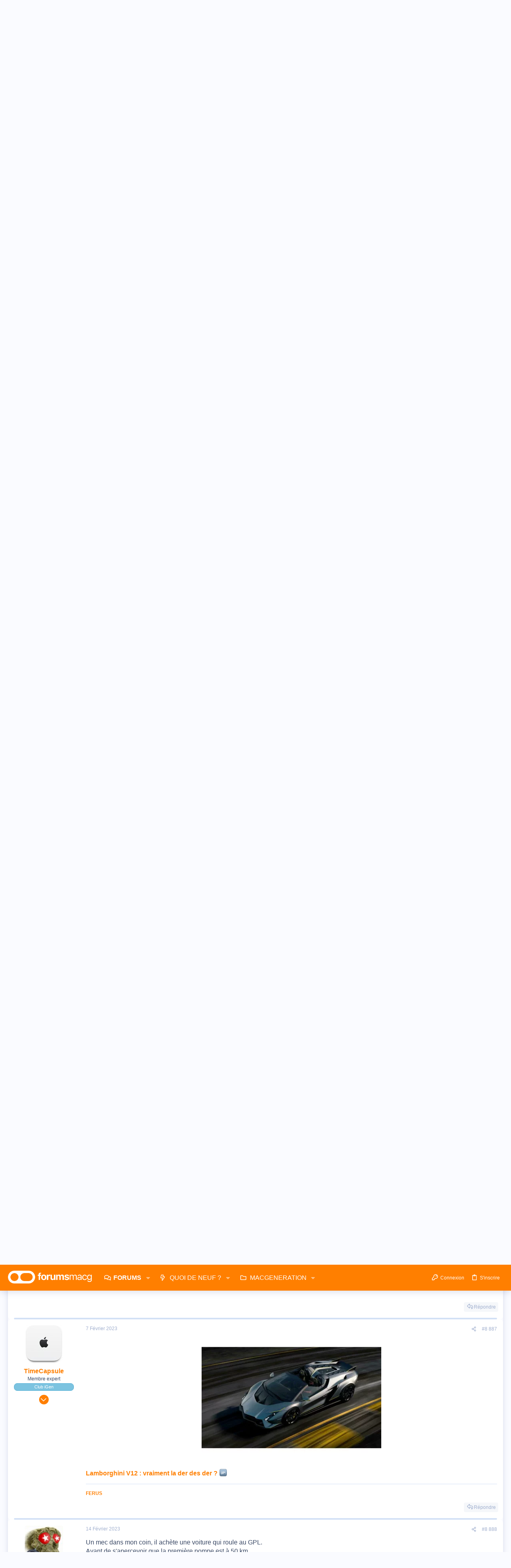

--- FILE ---
content_type: text/html; charset=utf-8
request_url: https://www.google.com/recaptcha/api2/aframe
body_size: 267
content:
<!DOCTYPE HTML><html><head><meta http-equiv="content-type" content="text/html; charset=UTF-8"></head><body><script nonce="R2BOebnaZZf0Igg9CUp9MQ">/** Anti-fraud and anti-abuse applications only. See google.com/recaptcha */ try{var clients={'sodar':'https://pagead2.googlesyndication.com/pagead/sodar?'};window.addEventListener("message",function(a){try{if(a.source===window.parent){var b=JSON.parse(a.data);var c=clients[b['id']];if(c){var d=document.createElement('img');d.src=c+b['params']+'&rc='+(localStorage.getItem("rc::a")?sessionStorage.getItem("rc::b"):"");window.document.body.appendChild(d);sessionStorage.setItem("rc::e",parseInt(sessionStorage.getItem("rc::e")||0)+1);localStorage.setItem("rc::h",'1768659365206');}}}catch(b){}});window.parent.postMessage("_grecaptcha_ready", "*");}catch(b){}</script></body></html>

--- FILE ---
content_type: application/javascript; charset=utf-8
request_url: https://fundingchoicesmessages.google.com/f/AGSKWxVnf2UaB6X5q2psQLKqop5IJHvTxCHAkksoc8aqRXFEsjQInSNgKG-NgKUm4Oi8fOJq5-mqE93llBHImreMnSTrywTHO-EMjBwyU1rx6xn3FdF2KpdRISj2jfatpZ2ZZCkrlI7dVIP3V5d5yknwcQZXjlA-NVBkbKO_CNWLQpnRDJrdOKDhuRw3X9e7/_/lotto_ad__textads..ph/ads//ads/prebid__468x060.
body_size: -1294
content:
window['e06d183a-2582-4ae9-a7e5-ba958182690d'] = true;